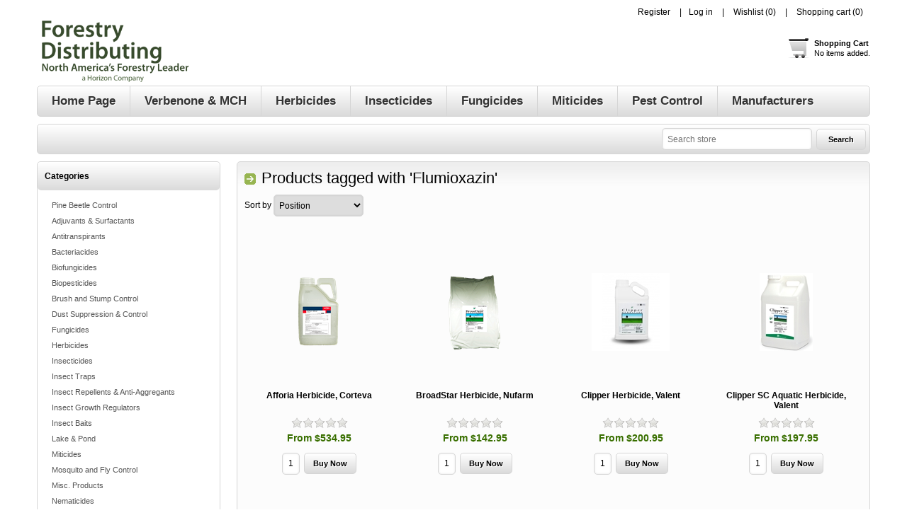

--- FILE ---
content_type: text/html; charset=utf-8
request_url: https://www.forestrydistributing.com/producttag/1219/flumioxazin
body_size: 13380
content:


<!DOCTYPE html>
<html class="html-product-tag-page">
<head>
    <title>Products tagged with &#x27;Flumioxazin&#x27; | Forestry Distributing  North America&#x27;s Forest Products Leader</title>
    <meta http-equiv="Content-type" content="text/html;charset=UTF-8" />
    <meta name="description" content="Verbenone, Verbenone Pouches, Verbenone Flakes, MCH, MCH Bubble Caps, MCH Flakes, Insecticides, Miticides, Fungicides,  Insect Pheromone Controls,  Semiochemicals and insect baits, traps and attractants for forestry and the wood products industry." />
    <meta name="keywords" content="verbenone, verbenone pouches, verbenone flakes, verbenone repellent, splat verbenone, scotts verbenone, verbenone tube, mch, mch bubble cap, mch flakes, mch repellent, odc colloidal chitosan, lindgren funnel traps, insect pheromones, insect traps, insect repellants, insecticides, herbicides, biopesticides, miticides, fungicides, nematicides, adjuvants, surfactants, algaecides, aquatic herbicides, aerators, aeration systems, growth regulators, insect growth regulators, plant growth regulators, pgr, forestry, urban forestry, parks, lakes, ponds, not beetle block, permethrin" />
    <meta name="generator" content="nopCommerce" />
        <meta name="viewport" content="width=device-width, initial-scale=1" />
    
	
	<meta name="google-site-verification" content="-cELvTkL89jw1tz-_atzIioY6YSEjeNibFgxt_siwu8" />
<!-- Google code for Analytics tracking M24574 -->
<script type="text/javascript">
var _gaq = _gaq || [];
_gaq.push(['_setAccount', 'UA-133505822-1']);
_gaq.push(['_trackPageview']);


(function() {
var ga = document.createElement('script'); ga.type = 'text/javascript'; ga.async = true;
ga.src = ('https:' == document.location.protocol ? 'https://ssl' : 'http://www') + '.google-analytics.com/ga.js';
var s = document.getElementsByTagName('script')[0]; s.parentNode.insertBefore(ga, s);
})();
</script>
<meta name="msvalidate.01" content="54C1423C6ECA48E6FE2C11B9BB6D53AB" />
<script>(function(w,d,t,r,u){var f,n,i;w[u]=w[u]||[],f=function(){var o={ti:"26037207"};o.q=w[u],w[u]=new UET(o),w[u].push("pageLoad")},n=d.createElement(t),n.src=r,n.async=1,n.onload=n.onreadystatechange=function(){var s=this.readyState;s&&s!=="loaded"&&s!=="complete"||(f(),n.onload=n.onreadystatechange=null)},i=d.getElementsByTagName(t)[0],i.parentNode.insertBefore(n,i)})(window,document,"script","//bat.bing.com/bat.js","uetq");</script>
<!-- Global site tag (gtag.js) - Google Ads: 1019960419 -->
<script async src="https://www.googletagmanager.com/gtag/js?id=AW-1019960419"></script>
<script>
  window.dataLayer = window.dataLayer || [];
  function gtag(){dataLayer.push(arguments);}
  gtag('js', new Date());

  gtag('config', 'AW-1019960419');
</script>

<script>
  gtag('config', 'AW-1019960419/DW-ECOL2n8MBEOO4reYD', {
    'phone_conversion_number': '(303) 747-6414'
  });
</script>

<script>(function(w,d,t,r,u){var f,n,i;w[u]=w[u]||[],f=function(){var o={ti:"17290270"};o.q=w[u],w[u]=new UET(o),w[u].push("pageLoad")},n=d.createElement(t),n.src=r,n.async=1,n.onload=n.onreadystatechange=function(){var s=this.readyState;s&&s!=="loaded"&&s!=="complete"||(f(),n.onload=n.onreadystatechange=null)},i=d.getElementsByTagName(t)[0],i.parentNode.insertBefore(n,i)})(window,document,"script","//bat.bing.com/bat.js","uetq");</script>

    


    <link href="/bundles/bm7uk3ku01c5j1c8ghpbv9npn-zap1oogzevjd-td_g.min.css" rel="stylesheet" type="text/css" />

    <link type="text/css" rel="Stylesheet" href="/Themes/Electronics/Content/css/ThemeRoller.css" />    
    <script src="/bundles/28cj6hsyzn4n5x87v6tcjbknoxvfqivtfgwlco5cafe.min.js" type="text/javascript"></script>

    
        <link href="https://www.forestrydistributing.com/news/rss/2" rel="alternate" type="application/rss+xml" title="Forestry Distributing  a Horizon Company: News" />
        
        <link rel="shortcut icon" href="https://www.forestrydistributing.com/favicon.ico" />
        
    <!--Powered by nopCommerce - http://www.nopCommerce.com-->
</head>
<body class="notAndroid23">
    <script>


</script>
<script type="text/javascript">
/* <![CDATA[ */
var google_conversion_id = 765763272;
var google_custom_params = window.google_tag_params;
var google_remarketing_only = true;
var google_user_id = '18683084';
/* ]]> */
</script>
<script type="text/javascript" src="//www.googleadservices.com/pagead/conversion.js">
</script>
<noscript>
<div style="display:inline;">
<img height="1" width="1" style="border-style:none;" alt="" src="//googleads.g.doubleclick.net/pagead/viewthroughconversion/765763272/?value=0&amp;guid=ON&amp;script=0&amp;userId=18683084"/>
</div>
</noscript>


<div class="ajax-loading-block-window" style="display: none">
</div>
<div id="dialog-notifications-success" title="Notification" style="display:none;">
</div>
<div id="dialog-notifications-error" title="Error" style="display:none;">
</div>
<div id="dialog-notifications-warning" title="Warning" style="display:none;">
</div>
<div id="bar-notification" class="bar-notification">
    <span class="close" title="Close">&nbsp;</span>
</div>


<div class="mobile-navigation-bar"></div>

<div class="master-wrapper-page">

<!--[if lte IE 7]>
    <div style="clear:both;height:59px;text-align:center;position:relative;">
        <a href="http://www.microsoft.com/windows/internet-explorer/default.aspx" target="_blank">
            <img src="/Themes/Electronics/Content/images/ie_warning.jpg" height="42" width="820" alt="You are using an outdated browser. For a faster, safer browsing experience, upgrade for free today." />
        </a>
    </div>
<![endif]-->
    <div class="master-wrapper-content">
    
        <div class="header">
            <div class="header-links-wrapper">
                <div class="header-links-title">
                    <strong>My Account</strong>
                </div>
                <div class="header-links">
    <ul>
        
            <li><a href="/register" class="ico-register">Register</a></li>
            <li><a href="/login" class="ico-login">Log in</a></li>
                            <li>
                <a href="/wishlist" class="ico-wishlist">
                    <span class="wishlist-label">Wishlist</span>
                    <span class="wishlist-qty">(0)</span>
                </a>
            </li>
                    <li id="topcartlink">
                <a href="/cart" class="ico-cart">
                    <span class="cart-label">Shopping cart</span>
                    <span class="cart-qty">(0)</span>
                </a>
            </li>
        
    </ul>
            
</div>

                <div id="flyout-cart" class="flyout-cart">
    <div class="mini-shopping-cart">
        <div class="count">
You have no items in your shopping cart.        </div>
    </div>
</div>

            </div>
            <div class="responsive-cart">
                <a href="/cart" class="cart-link">Shopping Cart</a>
            </div>
            <div class="header-logo">
                <a href="/" class="logo">


<img alt="Forestry Distributing  a Horizon Company" title="Forestry Distributing  a Horizon Company" src="https://www.forestrydistributing.com/images/thumbs/0004040.gif" />                </a>
            </div><!--header-logo-->
            <a href="/cart" class=" header-shopping-bag">
    <div class="block-mini-cart">
        <strong>Shopping Cart</strong>
        <br />
            <span>No items added.</span>
    </div>
</a>

        </div>
        <!--header-->
        <div class="menu-title">
            <span>Menu</span>
        </div>
        <div class="header-menu">
            <span class="close-btn">close</span>




    <ul class="mega-menu"
        data-isRtlEnabled="false"
        data-enableClickForDropDown="true">



<li class=" ">

    <a href="/" class="" title="Home Page" ><span> Home Page</span></a>

</li>




<li class=" ">

    <a href="/verbenone-mch-pheromone-insect-repellents" class="" title="Verbenone &amp; MCH" ><span> Verbenone &amp; MCH</span></a>

</li>




<li class=" ">

    <a href="/herbicides-selective-non-selective-granular-liquid" class="" title="Herbicides" ><span> Herbicides</span></a>

</li>




<li class=" ">

    <a href="/insecticides-products-control-management-insects-trees-orchards-forestry" class="" title="Insecticides" ><span> Insecticides</span></a>

</li>




<li class=" ">

    <a href="/fungicides-control-various-plant-diseases" class="" title="Fungicides" ><span> Fungicides</span></a>

</li>




<li class=" ">

    <a href="/miticides-control-spyder-mites" class="" title="Miticides" ><span> Miticides</span></a>

</li>




<li class=" ">

    <a href="/pest-control-products" class="" title="Pest Control" ><span> Pest Control</span></a>

</li>






<li class="has-sublist">

    <a class="with-subcategories" href="/manufacturer/all" title="Manufacturers"><span>Manufacturers</span></a>

        <div class="plus-button"></div>
        <div class="sublist-wrap">
            <ul class="sublist">
                <li class="back-button">
                    <span>Back</span>
                </li>
                    <li>
                        <a href="/adama" title="Adama"><span>Adama</span></a>
                    </li>
                    <li>
                        <a href="/arborjet" title="ARBORjet"><span>ARBORjet</span></a>
                    </li>
                    <li>
                        <a href="/adapco" title="Adapco"><span>Adapco</span></a>
                    </li>
                    <li>
                        <a href="/advanced-microbiologics-llc" title="Advanced Microbiologics, LLC"><span>Advanced Microbiologics, LLC</span></a>
                    </li>
                    <li>
                        <a href="/agsaver-llc" title="AgSaver, LLC."><span>AgSaver, LLC.</span></a>
                    </li>
                    <li>
                        <a href="/albaugh-llc" title="Albaugh, LLC"><span>Albaugh, LLC</span></a>
                    </li>
                    <li>
                        <a href="/alligare" title="Alligare"><span>Alligare</span></a>
                    </li>
                    <li>
                        <a href="/allpro-vector-group" title="AllPro Vector Group"><span>AllPro Vector Group</span></a>
                    </li>
                    <li>
                        <a href="/amvac-chemical-corporation" title="Amvac"><span>Amvac</span></a>
                    </li>
                    <li>
                        <a href="/andersons" title="Andersons"><span>Andersons</span></a>
                    </li>
                    <li>
                        <a href="/agrichem-agri-fos-systemic-fungicide" title="Agrichem"><span>Agrichem</span></a>
                    </li>
                    <li>
                        <a href="/odc-colloidial-chitosan-natural-biopesticide-by-agrihouse" title="AgriHouse Inc."><span>AgriHouse Inc.</span></a>
                    </li>
                    <li>
                        <a href="/applied-biochemists" title="Applied Biochemists"><span>Applied Biochemists</span></a>
                    </li>
                    <li>
                        <a href="/aqua-aid" title="Aqua-Aid"><span>Aqua-Aid</span></a>
                    </li>
                    <li>
                        <a href="/aquafix-naturalake-pond-and-lagoon-solutions" title="Naturalake Biosciences"><span>Naturalake Biosciences</span></a>
                    </li>
                    <li>
                        <a href="/aquatrols" title="Aquatrols"><span>Aquatrols</span></a>
                    </li>
                    <li>
                        <a href="/arborjet-2" title="ARBORjet"><span>ARBORjet</span></a>
                    </li>
                    <li>
                        <a href="/arborsystems" title="ArborSystems"><span>ArborSystems</span></a>
                    </li>
                    <li>
                        <a href="/atticus" title="Atticus"><span>Atticus</span></a>
                    </li>
                    <li>
                        <a href="/b-v-associates" title="B V Associates"><span>B V Associates</span></a>
                    </li>
                    <li>
                        <a href="/basf-chemical-company" title="BASF the Chemical Company"><span>BASF the Chemical Company</span></a>
                    </li>
                    <li>
                        <a href="/bayer-cropscience" title="Bayer CropScience"><span>Bayer CropScience</span></a>
                    </li>
                    <li>
                        <a href="/bayer-environmental-science" title="Bayer Environmental Science"><span>Bayer Environmental Science</span></a>
                    </li>
                    <li>
                        <a href="/becker-microbial-products" title="Becker Microbial Products"><span>Becker Microbial Products</span></a>
                    </li>
                    <li>
                        <a href="/becker-underwood" title="Becker Underwood"><span>Becker Underwood</span></a>
                    </li>
                    <li>
                        <a href="/biosafe-systems" title="BioSafe Systems"><span>BioSafe Systems</span></a>
                    </li>
                    <li>
                        <a href="/bioworks-inc" title="BioWorks Inc."><span>BioWorks Inc.</span></a>
                    </li>
                    <li>
                        <a href="/bonide" title="Bonide"><span>Bonide</span></a>
                    </li>
                    <li>
                        <a href="/brandt-professional-agriculture" title="Brandt"><span>Brandt</span></a>
                    </li>
                    <li>
                        <a href="/brandt-organics" title="Brandt Organics"><span>Brandt Organics</span></a>
                    </li>

                    <li>
                        <a class="view-all" href="/manufacturer/all" title="View All">
                            <span>View All</span>
                        </a>
                    </li>
            </ul>
        </div>
</li>
        
    </ul>
    <div class="menu-title"><span>Menu</span></div>
    <ul class="mega-menu-responsive">



<li class=" ">

    <a href="/" class="" title="Home Page" ><span> Home Page</span></a>

</li>




<li class=" ">

    <a href="/verbenone-mch-pheromone-insect-repellents" class="" title="Verbenone &amp; MCH" ><span> Verbenone &amp; MCH</span></a>

</li>




<li class=" ">

    <a href="/herbicides-selective-non-selective-granular-liquid" class="" title="Herbicides" ><span> Herbicides</span></a>

</li>




<li class=" ">

    <a href="/insecticides-products-control-management-insects-trees-orchards-forestry" class="" title="Insecticides" ><span> Insecticides</span></a>

</li>




<li class=" ">

    <a href="/fungicides-control-various-plant-diseases" class="" title="Fungicides" ><span> Fungicides</span></a>

</li>




<li class=" ">

    <a href="/miticides-control-spyder-mites" class="" title="Miticides" ><span> Miticides</span></a>

</li>




<li class=" ">

    <a href="/pest-control-products" class="" title="Pest Control" ><span> Pest Control</span></a>

</li>






<li class="has-sublist">

    <a class="with-subcategories" href="/manufacturer/all" title="Manufacturers"><span>Manufacturers</span></a>

        <div class="plus-button"></div>
        <div class="sublist-wrap">
            <ul class="sublist">
                <li class="back-button">
                    <span>Back</span>
                </li>
                    <li>
                        <a href="/adama" title="Adama"><span>Adama</span></a>
                    </li>
                    <li>
                        <a href="/arborjet" title="ARBORjet"><span>ARBORjet</span></a>
                    </li>
                    <li>
                        <a href="/adapco" title="Adapco"><span>Adapco</span></a>
                    </li>
                    <li>
                        <a href="/advanced-microbiologics-llc" title="Advanced Microbiologics, LLC"><span>Advanced Microbiologics, LLC</span></a>
                    </li>
                    <li>
                        <a href="/agsaver-llc" title="AgSaver, LLC."><span>AgSaver, LLC.</span></a>
                    </li>
                    <li>
                        <a href="/albaugh-llc" title="Albaugh, LLC"><span>Albaugh, LLC</span></a>
                    </li>
                    <li>
                        <a href="/alligare" title="Alligare"><span>Alligare</span></a>
                    </li>
                    <li>
                        <a href="/allpro-vector-group" title="AllPro Vector Group"><span>AllPro Vector Group</span></a>
                    </li>
                    <li>
                        <a href="/amvac-chemical-corporation" title="Amvac"><span>Amvac</span></a>
                    </li>
                    <li>
                        <a href="/andersons" title="Andersons"><span>Andersons</span></a>
                    </li>
                    <li>
                        <a href="/agrichem-agri-fos-systemic-fungicide" title="Agrichem"><span>Agrichem</span></a>
                    </li>
                    <li>
                        <a href="/odc-colloidial-chitosan-natural-biopesticide-by-agrihouse" title="AgriHouse Inc."><span>AgriHouse Inc.</span></a>
                    </li>
                    <li>
                        <a href="/applied-biochemists" title="Applied Biochemists"><span>Applied Biochemists</span></a>
                    </li>
                    <li>
                        <a href="/aqua-aid" title="Aqua-Aid"><span>Aqua-Aid</span></a>
                    </li>
                    <li>
                        <a href="/aquafix-naturalake-pond-and-lagoon-solutions" title="Naturalake Biosciences"><span>Naturalake Biosciences</span></a>
                    </li>
                    <li>
                        <a href="/aquatrols" title="Aquatrols"><span>Aquatrols</span></a>
                    </li>
                    <li>
                        <a href="/arborjet-2" title="ARBORjet"><span>ARBORjet</span></a>
                    </li>
                    <li>
                        <a href="/arborsystems" title="ArborSystems"><span>ArborSystems</span></a>
                    </li>
                    <li>
                        <a href="/atticus" title="Atticus"><span>Atticus</span></a>
                    </li>
                    <li>
                        <a href="/b-v-associates" title="B V Associates"><span>B V Associates</span></a>
                    </li>
                    <li>
                        <a href="/basf-chemical-company" title="BASF the Chemical Company"><span>BASF the Chemical Company</span></a>
                    </li>
                    <li>
                        <a href="/bayer-cropscience" title="Bayer CropScience"><span>Bayer CropScience</span></a>
                    </li>
                    <li>
                        <a href="/bayer-environmental-science" title="Bayer Environmental Science"><span>Bayer Environmental Science</span></a>
                    </li>
                    <li>
                        <a href="/becker-microbial-products" title="Becker Microbial Products"><span>Becker Microbial Products</span></a>
                    </li>
                    <li>
                        <a href="/becker-underwood" title="Becker Underwood"><span>Becker Underwood</span></a>
                    </li>
                    <li>
                        <a href="/biosafe-systems" title="BioSafe Systems"><span>BioSafe Systems</span></a>
                    </li>
                    <li>
                        <a href="/bioworks-inc" title="BioWorks Inc."><span>BioWorks Inc.</span></a>
                    </li>
                    <li>
                        <a href="/bonide" title="Bonide"><span>Bonide</span></a>
                    </li>
                    <li>
                        <a href="/brandt-professional-agriculture" title="Brandt"><span>Brandt</span></a>
                    </li>
                    <li>
                        <a href="/brandt-organics" title="Brandt Organics"><span>Brandt Organics</span></a>
                    </li>

                    <li>
                        <a class="view-all" href="/manufacturer/all" title="View All">
                            <span>View All</span>
                        </a>
                    </li>
            </ul>
        </div>
</li>
        
    </ul>
        </div>
        <div class="top-bar">
            <div class="top-bar-title">
                <strong>Navigation</strong>
            </div>
            <div class="top-bar-content">

                    

                    

                    

                <div class="searchbox store-search-box">
                    <form method="get" id="small-search-box-form" action="/search">
    <input type="text" class="search-box-text" id="small-searchterms" autocomplete="off" name="q" placeholder="Search store" />
    
    <input type="submit" class="button-1 search-box-button" value="Search" />
        
            
    
</form>
                </div>
            </div>
        </div>
        <!--top-bar-->

        




<div class="ajaxCartInfo" data-getAjaxCartButtonUrl="/NopAjaxCart/GetAjaxCartButtonsAjax"
     data-productPageAddToCartButtonSelector=".add-to-cart-button"
     data-productBoxAddToCartButtonSelector=".product-box-add-to-cart-button"
     data-productBoxProductItemElementSelector=".product-item"
     data-enableOnProductPage="True"
     data-enableOnCatalogPages="True"
     data-miniShoppingCartQuatityFormattingResource="({0})"
     data-miniWishlistQuatityFormattingResource="({0})"
     data-addToWishlistButtonSelector=".add-to-wishlist-button">
</div>

<input id="addProductVariantToCartUrl" name="addProductVariantToCartUrl" type="hidden" value="/AddProductFromProductDetailsPageToCartAjax" />
<input id="addProductToCartUrl" name="addProductToCartUrl" type="hidden" value="/AddProductToCartAjax" />
<input id="miniShoppingCartUrl" name="miniShoppingCartUrl" type="hidden" value="/MiniShoppingCart" />
<input id="flyoutShoppingCartUrl" name="flyoutShoppingCartUrl" type="hidden" value="/NopAjaxCartFlyoutShoppingCart" />
<input id="checkProductAttributesUrl" name="checkProductAttributesUrl" type="hidden" value="/CheckIfProductOrItsAssociatedProductsHasAttributes" />
<input id="getMiniProductDetailsViewUrl" name="getMiniProductDetailsViewUrl" type="hidden" value="/GetMiniProductDetailsView" />
<input id="flyoutShoppingCartPanelSelector" name="flyoutShoppingCartPanelSelector" type="hidden" value="#flyout-cart" />
<input id="shoppingCartMenuLinkSelector" name="shoppingCartMenuLinkSelector" type="hidden" value=".cart-qty" />
<input id="wishlistMenuLinkSelector" name="wishlistMenuLinkSelector" type="hidden" value="span.wishlist-qty" />


 <input id="shoppingCartBoxUrl" name="shoppingCartBoxUrl" type="hidden" value="/ElectronicsTheme/ShoppingCartBox" />
 <input id="shoppingCartBoxPanelSelector" name="shoppingCartBoxPanelSelector" type="hidden" value=".block-mini-cart" />




<div id="product-ribbon-info" data-productid="0"
     data-productboxselector=".product-item, .item-holder"
     data-productboxpicturecontainerselector=".picture, .item-picture"
     data-productpagepicturesparentcontainerselector=".product-essential"
     data-productpagebugpicturecontainerselector=".picture"
     data-retrieveproductribbonsurl="/ProductRibbons/RetrieveProductRibbons">
</div>


<div class="quickViewData" data-productselector=".product-item"
     data-productselectorchild=".buttons"
     data-retrievequickviewurl="/quickviewdata"
     data-quickviewbuttontext="Quick View"
     data-quickviewbuttontitle="Quick View"
     data-isquickviewpopupdraggable="True"
     data-enablequickviewpopupoverlay="True"
     data-accordionpanelsheightstyle="content">
</div>
        <div class="ajax-loading-block-window" style="display: none">
            <div class="loading-image">
            </div>
        </div>
        <div class="master-column-wrapper">
            


<div class="side-2">
    <div class="block block-category-navigation">
        <div class="title">
            <strong>Categories</strong>
        </div>
        <div class="listbox">
            <ul class="list">

<li class="inactive">
    <a href="/pine-beetle-control">Pine Beetle Control
    </a>
</li>

<li class="inactive">
    <a href="/adjuvants-surfactants">Adjuvants &amp; Surfactants
    </a>
</li>

<li class="inactive">
    <a href="/anti-transpirants">Antitranspirants
    </a>
</li>

<li class="inactive">
    <a href="/bacteriacides">Bacteriacides
    </a>
</li>

<li class="inactive">
    <a href="/biofungicides-biological-fungicides-omri-listed">Biofungicides
    </a>
</li>

<li class="inactive">
    <a href="/bio-pesticides-organic-insect-controls">Biopesticides
    </a>
</li>

<li class="inactive">
    <a href="/brush-and-stump-control">Brush and Stump Control
    </a>
</li>

<li class="inactive">
    <a href="/dust-suppression-control">Dust Suppression &amp; Control
    </a>
</li>

<li class="inactive">
    <a href="/fungicides-control-various-plant-diseases">Fungicides
    </a>
</li>

<li class="inactive">
    <a href="/herbicides-selective-non-selective-granular-liquid">Herbicides
    </a>
</li>

<li class="inactive">
    <a href="/insecticides-products-control-management-insects-trees-orchards-forestry">Insecticides
    </a>
</li>

<li class="inactive">
    <a href="/insect-monitoring-pheromone-delta-lindgren-funnel-cross-vane-wing-card-delta-milk-carton-heliothis-gypsy-moth-traps">Insect Traps
    </a>
</li>

<li class="inactive">
    <a href="/verbenone-mch-pheromone-insect-beetle-repellants-anti-aggregants">Insect Repellents &amp; Anti-Aggregants
    </a>
</li>

<li class="inactive">
    <a href="/insect-growth-regulators-igr">Insect Growth Regulators
    </a>
</li>

<li class="inactive">
    <a href="/insect-baits-insecticides">Insect Baits
    </a>
</li>

<li class="inactive">
    <a href="/aquatic-pond-lake-supplies">Lake &amp; Pond
    </a>
</li>

<li class="inactive">
    <a href="/miticides-control-spyder-mites">Miticides
    </a>
</li>

<li class="inactive">
    <a href="/mosquito-fly-control">Mosquito and Fly Control
    </a>
</li>

<li class="inactive">
    <a href="/misc-products">Misc. Products
    </a>
</li>

<li class="inactive">
    <a href="/nematicides">Nematicides
    </a>
</li>

<li class="inactive">
    <a href="/nutritionals-biostimulants-fertilizers-plant-nutrient-supplements">Nutritionals &amp; Fertilizers
    </a>
</li>

<li class="inactive">
    <a href="/omri-listed-organic-products">OMRI &amp; Organic Products
    </a>
</li>

<li class="inactive">
    <a href="/professional-forestry-products">Professional Forestry Products
    </a>
</li>

<li class="inactive">
    <a href="/plant-hormones-growth-regulators">Plant Growth Regulators
    </a>
</li>

<li class="inactive">
    <a href="/pro-consumer-kits-for-professional-tree-insect-disease-control">Pro-Consumer Products
    </a>
</li>

<li class="inactive">
    <a href="/antibiotics">Plant Antibiotics
    </a>
</li>

<li class="inactive">
    <a href="/pest-control-products">Pest Control
    </a>
</li>

<li class="inactive">
    <a href="/rooting-compounds">Rooting Compounds
    </a>
</li>

<li class="inactive">
    <a href="/spray-indicators-dyes">Spray Indicators &amp; Dyes
    </a>
</li>

<li class="inactive">
    <a href="/sanitizers-disinfectants">Sanitizers &amp; Disinfectants
    </a>
</li>

<li class="inactive">
    <a href="/sprayers-tools-equipment">Sprayers, Tools &amp; Equipment
    </a>
</li>

<li class="inactive">
    <a href="/insect-pests-plant-pathogens-diesases-tree-species">Tree Species
    </a>
</li>

<li class="inactive">
    <a href="/tree-diseases-insect-pests-prevention-treatments-cures">Tree Diseases &amp; Insect Pests
    </a>
</li>

<li class="inactive">
    <a href="/tank-equipment-cleaners">Tank &amp; Equipment  Cleaners
    </a>
</li>

<li class="inactive">
    <a href="/tree-soil-injection">Tree &amp; Soil Injection
    </a>
</li>

<li class="inactive">
    <a href="/tree-watering-systems">Tree Watering Systems
    </a>
</li>

<li class="inactive">
    <a href="/verbenone-mch-pheromone-insect-repellents">Verbenone &amp; MCH
    </a>
</li>
            </ul>
        </div>
    </div>
    <div class="block block-manufacturer-navigation">
        <div class="title">
            <strong>Manufacturers</strong>
        </div>
        <div class="listbox">
            <ul class="list">
                    <li class="inactive"><a href="/adama">Adama</a>
                    </li>
                    <li class="inactive"><a href="/arborjet">ARBORjet</a>
                    </li>
                    <li class="inactive"><a href="/adapco">Adapco</a>
                    </li>
                    <li class="inactive"><a href="/advanced-microbiologics-llc">Advanced Microbiologics, LLC</a>
                    </li>
                    <li class="inactive"><a href="/agsaver-llc">AgSaver, LLC.</a>
                    </li>
            </ul>
                <div class="view-all">
                    <a href="/manufacturer/all">View all</a>
                </div>
        </div>
    </div>
<div class="newsletter">
    <div class="title">
        <strong>Subscribe</strong>
    </div>
    <div class="newsletter-subscribe" id="newsletter-subscribe-block">
        <div class="newsletter-email">
            <input id="newsletter-email" class="newsletter-subscribe-text" placeholder="Enter your email here..." type="email" name="NewsletterEmail" value="" />
            <input type="button" value="Send" id="newsletter-subscribe-button" class="button-1 newsletter-subscribe-button"/>
                <div class="options">
                    <span class="subscribe">
                        <input id="newsletter_subscribe" type="radio" value="newsletter_subscribe" name="newsletter_block" checked="checked"/>
                        <label for="newsletter_subscribe">Subscribe</label>
                    </span>
                    <span class="unsubscribe">
                        <input id="newsletter_unsubscribe" type="radio" value="newsletter_unsubscribe" name="newsletter_block"/>
                        <label for="newsletter_unsubscribe">Unsubscribe</label>
                    </span>
                </div>
        </div>
        <div class="newsletter-validation">
            <span id="subscribe-loading-progress" style="display: none;" class="please-wait">Wait...</span>
            <span class="field-validation-valid" data-valmsg-for="NewsletterEmail" data-valmsg-replace="true"></span>
        </div>
    </div>
    <div class="newsletter-result" id="newsletter-result-block"></div>
    
</div></div>
<div class="center-2">
    
    <div class="page product-tag-page">
    <div class="page-title">
        <h1>Products tagged with &#x27;Flumioxazin&#x27;</h1>
    </div>
    <div class="page-body">
        

<div class="product-selectors">
            <div class="product-sorting">
            <span>Sort by</span>
            <select id="products-orderby" name="products-orderby" onchange="setLocation(this.value);"><option selected="selected" value="https://www.forestrydistributing.com/producttag/1219/flumioxazin?orderby=0">Position</option>
<option value="https://www.forestrydistributing.com/producttag/1219/flumioxazin?orderby=5">Name: A to Z</option>
<option value="https://www.forestrydistributing.com/producttag/1219/flumioxazin?orderby=10">Price: Low to High</option>
<option value="https://www.forestrydistributing.com/producttag/1219/flumioxazin?orderby=11">Price: High to Low</option>
</select>
        </div>
    </div>        
            <div class="product-grid">
                <div class="item-grid">
                        <div class="item-box">
                            <div class="product-item" data-productid="2970">
    <div class="picture">
        <a href="/afforia-herbicide-corteva" title="Afforia Herbicide, Corteva">
            <img alt="Afforia Herbicide, Corteva" src="https://www.forestrydistributing.com/images/thumbs/0006008_afforia-herbicide-corteva_110.png" title="Afforia Herbicide, Corteva" />
        </a>
    </div>
    <div class="details">
        <h2 class="product-title">
            <a href="/afforia-herbicide-corteva">Afforia Herbicide, Corteva</a>
        </h2>
                    <div class="product-rating-box" title="0 review(s)">
                <div class="rating">
                    <div style="width: 0%">
                    </div>
                </div>
            </div>
        <div class="description">
            Afforia herbicide helps achieve a clean seedbed with consistent weed control for soybeans and other field crops. Two modes of action support herbicide resistance management and deliver burndown and residual control, plus crop rotation flexibility.
</br></br><B><i>Active Ingredients: </b></i> Flumioxazin 40.8%, Thifensulfuron methyl 5.0%, Tribenuron-methyl 5.0%</br><b><i>Herbicide Mode of Action:</i></b> Group 2 & 14 </br><i><b>EPA Signal Word: </i></b><font color="orange"> WARNING / AVISIO </b></font></br><b><i>EPA Registration Number: </i></b> 352-889 </br><b><i>Application Rate Range: </i></b> (see label) </br><b><i>Pack Size(s):</b></i> 75 Oz.
</br></br><p style="border:1px; border-style:solid; border-color:#FF0000; background-color: #f9ecee; padding: .5em; font-size: .9em"> <img src="/images/uploaded/Icons/caution.png" alt="State Registrations" width="16" /> <b>Not for Sale to:</b>  AK, CA, HI, ID, NV, UT, VT </p></br>
        </div>
        <div class="add-info">
            
            <div class="prices">
                <span class="price actual-price">From $534.95</span>
                            </div>
            
            <div class="buttons">
                    <input type="button" value="Buy Now" class="button-2 product-box-add-to-cart-button" onclick="AjaxCart.addproducttocart_catalog('/addproducttocart/catalog/2970/1/1');return false;" />
                                                    <input type="button" value="Add to wishlist" title="Add to wishlist" class="button-2 add-to-wishlist-button" onclick="AjaxCart.addproducttocart_catalog('/addproducttocart/catalog/2970/2/1');return false;" />
            </div>
            
        </div>
    </div>
</div>

                        </div>
                        <div class="item-box">
                            <div class="product-item" data-productid="3124">
    <div class="picture">
        <a href="/broadstar-herbicide-nufarm" title="BroadStar Herbicide, Nufarm">
            <img alt="BroadStar Herbicide, Nufarm" src="https://www.forestrydistributing.com/images/thumbs/0006216_broadstar-herbicide-nufarm_110.png" title="BroadStar Herbicide, Nufarm" />
        </a>
    </div>
    <div class="details">
        <h2 class="product-title">
            <a href="/broadstar-herbicide-nufarm">BroadStar Herbicide, Nufarm</a>
        </h2>
                    <div class="product-rating-box" title="0 review(s)">
                <div class="rating">
                    <div style="width: 0%">
                    </div>
                </div>
            </div>
        <div class="description">
            BroadStar is a low odor and dust-free granular pre-emergence herbicide that controls a broad spectrum of annual broadleaf and grassy weeds such as spurge, bittercress, oxalis, common groundsel and crabgrass.
</br></br><B><i>Active Ingredients: </b></i> Flumioxazin 0.25% </br><b><i>Herbicide Mode of Action:</i></b> Group 14 </br><i><b>EPA Signal Word: </i></b><font color="orange"> WARNING / AVISIO </b></font></br><b><i>EPA Registration Number: </i></b> 59639-128 </br><b><i>Application Rate Range: </i></b> (see label) </br><b><i>Container Size(s):</b></i> 50 Lbs.
</br></br><p style="border:1px; border-style:solid; border-color:#FF0000; background-color: #f9ecee; padding: .5em; font-size: .9em"> <img src="/images/uploaded/Icons/caution.png" alt="State Registrations" width="16" /> <b>Not for Sale to:</b>  VT </p></br>
        </div>
        <div class="add-info">
            
            <div class="prices">
                <span class="price actual-price">From $142.95</span>
                            </div>
            
            <div class="buttons">
                    <input type="button" value="Buy Now" class="button-2 product-box-add-to-cart-button" onclick="AjaxCart.addproducttocart_catalog('/addproducttocart/catalog/3124/1/1');return false;" />
                                                    <input type="button" value="Add to wishlist" title="Add to wishlist" class="button-2 add-to-wishlist-button" onclick="AjaxCart.addproducttocart_catalog('/addproducttocart/catalog/3124/2/1');return false;" />
            </div>
            
        </div>
    </div>
</div>

                        </div>
                        <div class="item-box">
                            <div class="product-item" data-productid="563">
    <div class="picture">
        <a href="/clipper-herbicide-valent" title="Clipper Herbicide, Valent">
            <img alt="Clipper Herbicide, Valent" src="https://www.forestrydistributing.com/images/thumbs/0001373_clipper-herbicide-valent_110.jpeg" title="Clipper Herbicide, Valent" />
        </a>
    </div>
    <div class="details">
        <h2 class="product-title">
            <a href="/clipper-herbicide-valent">Clipper Herbicide, Valent</a>
        </h2>
                    <div class="product-rating-box" title="0 review(s)">
                <div class="rating">
                    <div style="width: 0%">
                    </div>
                </div>
            </div>
        <div class="description">
            Clipper Aquatic Herbicide a new aquatic herbicide to control tough plants. The newest contact chemistry for the aquatics market, Clipper delivers fast and selective control of tough invasive and nuisance plants such as cabomba, watermeal, Eurasian watermilfoil, water lettuce, duckweed, giant salvinia and more. Plus, Clipper dissipates quickly from the water column and does not accumulate in sediment.</br></br><B><i>Active Ingredients: </b></i>Flumioxazin 51%</br><b><i>Herbicide Mode of Action:</i></b> Group 14</br><i><b>EPA Signal Word: </i></b><font color="green">CAUTION / PRECAUCION</b></font></br><b><i>EPA Registration Number: </i></b> 71368-114</br><b><i>Application Rate Range: </i></b> (see label) </br><b><i>Container Size(s):</b></i> 5 Lbs.<br /><br /></span></span></p>
<p style="border: 1px; border-style: solid; border-color: #006602; background-color: #e5f4e5; padding: .5em; font-size: .9em; font-size: .9em;"><img src="/images/uploaded/Icons/exclamation.jpg" alt="Product Suggestion " width="16" /><b>  For Optimum Results:</b> This product benefits from the use of <B> Aquasticker </b></p> </br></br><p style="border:1px; border-style:solid; border-color:#FF0000; background-color: #f9ecee; padding: .5em; font-size: .9em"> <img src="/images/uploaded/Icons/caution.png" alt="State Registrations" width="16" /> <b>Not for Sale to:</b>  VT </p></br>
        </div>
        <div class="add-info">
            
            <div class="prices">
                <span class="price actual-price">From $200.95</span>
                            </div>
            
            <div class="buttons">
                    <input type="button" value="Buy Now" class="button-2 product-box-add-to-cart-button" onclick="AjaxCart.addproducttocart_catalog('/addproducttocart/catalog/563/1/1');return false;" />
                                                    <input type="button" value="Add to wishlist" title="Add to wishlist" class="button-2 add-to-wishlist-button" onclick="AjaxCart.addproducttocart_catalog('/addproducttocart/catalog/563/2/1');return false;" />
            </div>
            
        </div>
    </div>
</div>

                        </div>
                        <div class="item-box">
                            <div class="product-item" data-productid="1856">
    <div class="picture">
        <a href="/clipper-sc-aquatic-herbicide-valent" title="Clipper SC Aquatic Herbicide, Valent">
            <img alt="Clipper SC Aquatic Herbicide, Valent" src="https://www.forestrydistributing.com/images/thumbs/0003783_clipper-sc-aquatic-herbicide-valent_110.jpeg" title="Clipper SC Aquatic Herbicide, Valent" />
        </a>
    </div>
    <div class="details">
        <h2 class="product-title">
            <a href="/clipper-sc-aquatic-herbicide-valent">Clipper SC Aquatic Herbicide, Valent</a>
        </h2>
                    <div class="product-rating-box" title="0 review(s)">
                <div class="rating">
                    <div style="width: 0%">
                    </div>
                </div>
            </div>
        <div class="description">
            Clipper SC Aquatic Herbicide delivers fast and selective control of tough invasive and nuisance plants such as cabomba, watermeal, Eurasian watermilfoil, water lettuce, duckweed, giant salvinia and more.</br></br><B><i>Active Ingredients: </b></i>Flumioxazin 44.0% </br><b><i>Herbicide Mode of Action:</i></b> Group 14  </br><i><b>EPA Signal Word: </i></b><font color="green">CAUTION / PRECAUCION</b></font></br><b><i>EPA Registration Number: </i></b> 71368-114</br><b><i>Aquatic Use: </i></b> Yes (see label)</br><b><i>Application Rate Range: </i></b> (see label) </br><b><i>Container Size(s):</b></i> 64 Oz.<br /><br /></span></span></p>
<p style="border: 1px; border-style: solid; border-color: #006602; background-color: #e5f4e5; padding: .5em; font-size: .9em; font-size: .9em;"><img src="/images/uploaded/Icons/exclamation.jpg" alt="Product Suggestion " width="16" /><b>  For Optimum Results:</b> This product benefits from the use of <B> Aquasticker </b></p> </br></br><p style="border:1px; border-style:solid; border-color:#FF0000; background-color: #f9ecee; padding: .5em; font-size: .9em"> <img src="/images/uploaded/Icons/caution.png" alt="State Registrations" width="16" /> <b>Not for Sale to:</b>  VT </p></br>
        </div>
        <div class="add-info">
            
            <div class="prices">
                <span class="price actual-price">From $197.95</span>
                            </div>
            
            <div class="buttons">
                    <input type="button" value="Buy Now" class="button-2 product-box-add-to-cart-button" onclick="AjaxCart.addproducttocart_catalog('/addproducttocart/catalog/1856/1/1');return false;" />
                                                    <input type="button" value="Add to wishlist" title="Add to wishlist" class="button-2 add-to-wishlist-button" onclick="AjaxCart.addproducttocart_catalog('/addproducttocart/catalog/1856/2/1');return false;" />
            </div>
            
        </div>
    </div>
</div>

                        </div>
                        <div class="item-box">
                            <div class="product-item" data-productid="2976">
    <div class="picture">
        <a href="/enlite-herbicide-corteva" title="Enlite Herbicide, Corteva">
            <img alt="Enlite Herbicide, Corteva" src="https://www.forestrydistributing.com/images/thumbs/0006014_enlite-herbicide-corteva_110.png" title="Enlite Herbicide, Corteva" />
        </a>
    </div>
    <div class="details">
        <h2 class="product-title">
            <a href="/enlite-herbicide-corteva">Enlite Herbicide, Corteva</a>
        </h2>
                    <div class="product-rating-box" title="0 review(s)">
                <div class="rating">
                    <div style="width: 0%">
                    </div>
                </div>
            </div>
        <div class="description">
            Applied before or at planting, Enlite herbicide delivers excellent weed control for soybeans in a variety of soil types and growing conditions with no soil pH restrictions.
</br></br><B><i>Active Ingredients: </b></i> Chlorimuron ethyl 2.85%, Flumioxazin 36.21%, Thifensulfuron methyl 8.8% </br><b><i>Herbicide Mode of Action:</i></b> Group 2 + 14 </br><i><b>EPA Signal Word: </i></b><font color="Orange"> WARNING / AVISIO</b></font></br><b><i>EPA Registration Number: </i></b>352-757</br><b><i>Application Rate Range: </i></b> (see label) </br><b><i>Container Size(s):</b></i> 84 Oz.
</br></br><p style="border:1px; border-style:solid; border-color:#FF0000; background-color: #f9ecee; padding: .5em; font-size: .9em"> <img src="/images/uploaded/Icons/caution.png" alt="State Registrations" width="16" /> <b>Not for Sale to:</b>  AL, AK, AZ, CA, CO, FL, GA, HI, ID, MT, NV, NM, NC, ND, OR, SC, UT, WA, WY, VT </p></br>
        </div>
        <div class="add-info">
            
            <div class="prices">
                <span class="price actual-price">From $649.95</span>
                            </div>
            
            <div class="buttons">
                    <input type="button" value="Buy Now" class="button-2 product-box-add-to-cart-button" onclick="AjaxCart.addproducttocart_catalog('/addproducttocart/catalog/2976/1/1');return false;" />
                                                    <input type="button" value="Add to wishlist" title="Add to wishlist" class="button-2 add-to-wishlist-button" onclick="AjaxCart.addproducttocart_catalog('/addproducttocart/catalog/2976/2/1');return false;" />
            </div>
            
        </div>
    </div>
</div>

                        </div>
                        <div class="item-box">
                            <div class="product-item" data-productid="2978">
    <div class="picture">
        <a href="/envive-herbicide-corteva" title="Envive Herbicide, Corteva">
            <img alt="Envive Herbicide, Corteva" src="https://www.forestrydistributing.com/images/thumbs/0006016_envive-herbicide-corteva_110.png" title="Envive Herbicide, Corteva" />
        </a>
    </div>
    <div class="details">
        <h2 class="product-title">
            <a href="/envive-herbicide-corteva">Envive Herbicide, Corteva</a>
        </h2>
                    <div class="product-rating-box" title="0 review(s)">
                <div class="rating">
                    <div style="width: 0%">
                    </div>
                </div>
            </div>
        <div class="description">
            A preemergence application of Envive herbicide delivers consistent control of the most challenging weeds in soybeans, including many glyphosate-tolerant or -resistant weeds.
</br></br><B><i>Active Ingredients: </b></i> Chlorimuron ethyl 9.2%, Flumioxazin 29.2%, Thifensulfuron methyl 2.9% </br><b><i>Herbicide Mode of Action:</i></b> Group 2 + 14 </br><i><b>EPA Signal Word: </i></b><font color="orange"> WARNING / AVISIO </b></font></br><b><i>EPA Registration Number: </i></b> 352-756</br><b><i>Application Rate Range: </i></b> (see label) </br><b><i>Container Size(s):</b></i> 88 Oz.
</br></br><p style="border:1px; border-style:solid; border-color:#FF0000; background-color: #f9ecee; padding: .5em; font-size: .9em"> <img src="/images/uploaded/Icons/caution.png" alt="State Registrations" width="16" /> <b>Not for Sale to:</b>  AK, AZ, CA, CO, CT, HI, ID, MA, ME, MN, MT, ND, NH, NM, NV, OR, RI, SD, UT,  VT, WA, WY </p></br>
        </div>
        <div class="add-info">
            
            <div class="prices">
                <span class="price actual-price">From $439.95</span>
                            </div>
            
            <div class="buttons">
                    <input type="button" value="Buy Now" class="button-2 product-box-add-to-cart-button" onclick="AjaxCart.addproducttocart_catalog('/addproducttocart/catalog/2978/1/1');return false;" />
                                                    <input type="button" value="Add to wishlist" title="Add to wishlist" class="button-2 add-to-wishlist-button" onclick="AjaxCart.addproducttocart_catalog('/addproducttocart/catalog/2978/2/1');return false;" />
            </div>
            
        </div>
    </div>
</div>

                        </div>
                </div>
            </div>
                            <div class="pager">
                <ul><li class="current-page"><span>1</span></li><li class="individual-page"><a href="https://www.forestrydistributing.com/producttag/1219/flumioxazin?pagenumber=2">2</a></li><li class="individual-page"><a href="https://www.forestrydistributing.com/producttag/1219/flumioxazin?pagenumber=3">3</a></li><li class="next-page"><a href="https://www.forestrydistributing.com/producttag/1219/flumioxazin?pagenumber=2">Next</a></li></ul>
            </div>
        
    </div>
</div>

    
</div>

        </div>
        
        
<div class="master-wrapper-content-footer">

    <ul>
            <li><a href="/blog">Blog</a></li>
            <li>|</li>
                            <li><a href="/sitemap">Sitemap</a></li>
            <li>|</li>
                    <li><a href="/shippinginfo">Shipping and Returns</a></li>
            <li>|</li>
            <li><a href="/privacyinfo">Privacy policy</a></li>
            <li>|</li>
            <li><a href="/conditionsofuse">Conditions of Use</a></li>
            <li>|</li>
            <li><a href="/aboutus">About Us</a></li>
            <li>|</li>
                <li><a href="/contactus">Contact us</a> </li>
    </ul>

    <div class="footer-disclaimer">
                <span class="footer-disclaimer">Copyright &copy; 2026 Forestry Distributing  a Horizon Company. All rights reserved.</span>
    </div>
</div>

<div class="social-sharing">
	

<ul class="networks">
        <li><a target="_blank" class="facebook" href="https://www.facebook.com/ForestryDistributing/"></a></li>
	        <li><a target="_blank" class="twitter" href="https://twitter.com/ForestryDistrib"></a></li>
                	            <li><a class="rss" target="_blank" href="/news/rss/2"></a></li>
</ul>
</div>

<div class="footer-store-theme">
    
</div>


    </div>
</div>

<!-- Google code for Analytics tracking -->
                    <script type="text/javascript">
                    var _gaq = _gaq || [];
                    _gaq.push(['_setAccount', 'UA-15898940-1']);
                    _gaq.push(['_trackPageview']);
                    
                    (function() {
                        var ga = document.createElement('script'); ga.type = 'text/javascript'; ga.async = true;
                        ga.src = ('https:' == document.location.protocol ? 'https://ssl' : 'http://www') + '.google-analytics.com/ga.js';
                        var s = document.getElementsByTagName('script')[0]; s.parentNode.insertBefore(ga, s);
                    })();
                    </script>

<!-- Google tag (gtag.js) -->
<script async src="https://www.googletagmanager.com/gtag/js?id=G-4HNPXKFDL8"></script>
<script>
  window.dataLayer = window.dataLayer || [];
  function gtag(){dataLayer.push(arguments);}
  gtag('js', new Date());

  gtag('config', 'G-4HNPXKFDL8');
</script>


    
    <script src="/bundles/b94ti5czksczkbmmsfaowi5pqqfr_62aehgdl1mhf1y.min.js" type="text/javascript"></script>

        <script type="text/javascript">
            $(document).ready(function() {
                $('#small-searchterms').autocomplete({
                        delay: 500,
                        minLength: 3,
                        source: '/catalog/searchtermautocomplete',
                        appendTo: '.search-box',
                        select: function(event, ui) {
                            $("#small-searchterms").val(ui.item.label);
                            setLocation(ui.item.producturl);
                            return false;
                        }
                    })
                    .data("ui-autocomplete")._renderItem = function(ul, item) {
                        var t = item.label;
                        //html encode
                        t = htmlEncode(t);
                        return $("<li></li>")
                            .data("item.autocomplete", item)
                            .append("<a><img src='" + item.productpictureurl + "'><span>" + t + "</span></a>")
                            .appendTo(ul);
                    };
            });
        </script>
<script type="text/javascript">
            $("#small-search-box-form").submit(function(event) {
                if ($("#small-searchterms").val() == "") {
                    alert('Please enter some search keyword');
                    $("#small-searchterms").focus();
                    event.preventDefault();
                }
            });
        </script>
<script type="text/javascript">
            $(document).ready(function () {
                $('.header').on('mouseenter', '#topcartlink', function () {
                    $('#flyout-cart').addClass('active');
                });
                $('.header').on('mouseleave', '#topcartlink', function () {
                    $('#flyout-cart').removeClass('active');
                });
                $('.header').on('mouseenter', '#flyout-cart', function () {
                    $('#flyout-cart').addClass('active');
                });
                $('.header').on('mouseleave', '#flyout-cart', function () {
                    $('#flyout-cart').removeClass('active');
                });
            });
        </script>
<script type="text/javascript">
            AjaxCart.init(false, '.header-links .cart-qty', '.header-links .wishlist-qty', '#flyout-cart');
        </script>
<script type="text/javascript">
        function newsletter_subscribe(subscribe) {
            var subscribeProgress = $("#subscribe-loading-progress");
            subscribeProgress.show();
            var postData = {
                subscribe: subscribe,
                email: $("#newsletter-email").val()
            };
            $.ajax({
                cache: false,
                type: "POST",
                url: "/subscribenewsletter",
                data: postData,
                success: function(data) {
                    subscribeProgress.hide();
                    $("#newsletter-result-block").html(data.Result);
                    if (data.Success) {
                        $('#newsletter-subscribe-block').hide();
                        $('#newsletter-result-block').show();
                    } else {
                        $('#newsletter-result-block').fadeIn("slow").delay(2000).fadeOut("slow");
                    }
                },
                error: function(xhr, ajaxOptions, thrownError) {
                    alert('Failed to subscribe.');
                    subscribeProgress.hide();
                }
            });
        }

        $(document).ready(function () {
            $('#newsletter-subscribe-button').click(function () {
if ($('#newsletter_subscribe').is(':checked')) {
                    newsletter_subscribe('true');
                } else {
                    newsletter_subscribe('false');
                }            });
            $("#newsletter-email").keydown(function (event) {
                if (event.keyCode == 13) {
                    $("#newsletter-subscribe-button").click();
                    return false;
                }
            });
        });
    </script>

</body>
</html>


--- FILE ---
content_type: text/html; charset=utf-8
request_url: https://www.forestrydistributing.com/NopAjaxCart/GetAjaxCartButtonsAjax
body_size: 699
content:


        <div class="ajax-cart-button-wrapper" data-productid="2970" data-isproductpage="false">
                        <input id="productQuantity2970" type="text" class="productQuantityTextBox" value="1" />
                <input type="button" value="Buy Now" class="button-2 product-box-add-to-cart-button nopAjaxCartProductListAddToCartButton" data-productid="2970" />
                      

        </div>
        <div class="ajax-cart-button-wrapper" data-productid="3124" data-isproductpage="false">
                        <input id="productQuantity3124" type="text" class="productQuantityTextBox" value="1" />
                <input type="button" value="Buy Now" class="button-2 product-box-add-to-cart-button nopAjaxCartProductListAddToCartButton" data-productid="3124" />
                      

        </div>
        <div class="ajax-cart-button-wrapper" data-productid="563" data-isproductpage="false">
                        <input id="productQuantity563" type="text" class="productQuantityTextBox" value="1" />
                <input type="button" value="Buy Now" class="button-2 product-box-add-to-cart-button nopAjaxCartProductListAddToCartButton" data-productid="563" />
                      

        </div>
        <div class="ajax-cart-button-wrapper" data-productid="1856" data-isproductpage="false">
                        <input id="productQuantity1856" type="text" class="productQuantityTextBox" value="1" />
                <input type="button" value="Buy Now" class="button-2 product-box-add-to-cart-button nopAjaxCartProductListAddToCartButton" data-productid="1856" />
                      

        </div>
        <div class="ajax-cart-button-wrapper" data-productid="2976" data-isproductpage="false">
                        <input id="productQuantity2976" type="text" class="productQuantityTextBox" value="1" />
                <input type="button" value="Buy Now" class="button-2 product-box-add-to-cart-button nopAjaxCartProductListAddToCartButton" data-productid="2976" />
                      

        </div>
        <div class="ajax-cart-button-wrapper" data-productid="2978" data-isproductpage="false">
                        <input id="productQuantity2978" type="text" class="productQuantityTextBox" value="1" />
                <input type="button" value="Buy Now" class="button-2 product-box-add-to-cart-button nopAjaxCartProductListAddToCartButton" data-productid="2978" />
                      

        </div>


--- FILE ---
content_type: text/html; charset=utf-8
request_url: https://www.forestrydistributing.com/ProductRibbons/RetrieveProductRibbons
body_size: 593
content:

            <a href="/afforia-herbicide-corteva" class="ribbon-position top-left" data-productribbonid="4" data-productid="2970">
                <div class="product-ribbon">
                    


                </div>
            </a>
            <a href="/broadstar-herbicide-nufarm" class="ribbon-position top-left" data-productribbonid="4" data-productid="3124">
                <div class="product-ribbon">
                    


                </div>
            </a>
            <a href="/clipper-herbicide-valent" class="ribbon-position top-left" data-productribbonid="4" data-productid="563">
                <div class="product-ribbon">
                    


                </div>
            </a>
            <a href="/clipper-sc-aquatic-herbicide-valent" class="ribbon-position top-left" data-productribbonid="4" data-productid="1856">
                <div class="product-ribbon">
                    


                </div>
            </a>
            <a href="/enlite-herbicide-corteva" class="ribbon-position top-left" data-productribbonid="4" data-productid="2976">
                <div class="product-ribbon">
                    


                </div>
            </a>
            <a href="/envive-herbicide-corteva" class="ribbon-position top-left" data-productribbonid="4" data-productid="2978">
                <div class="product-ribbon">
                    


                </div>
            </a>
